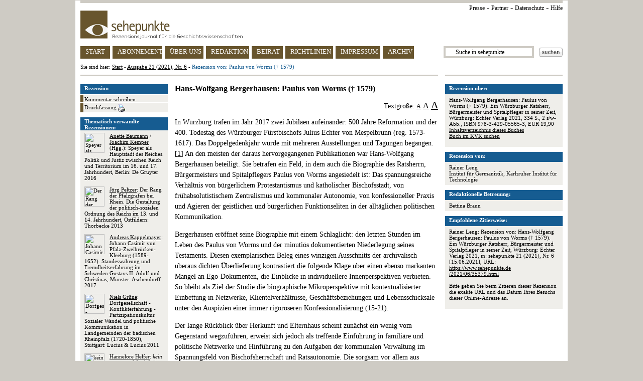

--- FILE ---
content_type: text/html
request_url: https://sehepunkte.org/2021/06/35379.html
body_size: 9016
content:
<!DOCTYPE HTML PUBLIC "-//W3C//DTD HTML 4.0 Transitional//EN" "http://www.w3.org/TR/html4/loose.dtd">
<html>
	<head>
		<title>SEHEPUNKTE - Rezension von: Paulus von Worms (&#8224; 1579)  - Ausgabe 21 (2021), Nr. 6</title>
		<meta content="text/html; charset=utf-8" http-equiv="content-type">
		<meta content="Rezension &uuml;ber Hans-Wolfgang Bergerhausen: Paulus von Worms (&#8224; 1579). Ein Würzburger Ratsherr, Bürgermeister und Spitalpfleger in seiner Zeit, Würzburg: Echter Verlag 2021, 334 S., 2 s/w-Abb., ISBN 978-3-429-05565-3, EUR 19,90" name="description">
		<meta content="Geschichte, Geschichtswissenschaft, sehepunkte, Rezension, Rainer Leng, Rezensionsjournal, Besprechung, Buchbesprechung, history, histoire, storia, Review, Compte rendu, sehepunkte" name="keywords">
		<link href="/css/general.css" rel="stylesheet" type="text/css">
		<link href="/favicon.ico" rel="shortcut icon" type="image/x-icon">
		<link href="/favicon.ico" rel="icon" type="image/x-icon">
		<script src="/javascript/jquery.js" type="text/javascript"></script>
		<script src="/javascript/review.js" type="text/javascript"></script>
		<script src="/javascript/general.js" type="text/javascript"></script>
		<script>
	(function(i,s,o,g,r,a,m){i['GoogleAnalyticsObject']=r;i[r]=i[r]||function(){
	(i[r].q=i[r].q||[]).push(arguments)},i[r].l=1*new Date();a=s.createElement(o),
	m=s.getElementsByTagName(o)[0];a.async=1;a.src=g;m.parentNode.insertBefore(a,m)
	})(window,document,'script','https://www.google-analytics.com/analytics.js','ga');

	ga('create', 'UA-8812988-2', 'auto');
	ga('set', 'anonymizeIp', true);
	ga('send', 'pageview');

</script>	</head>
	<body>
					<img alt="" height="1" src="https://vg06.met.vgwort.de/na/61bcb371cbd241f7bfe9c95a35056386" width="1">
				<div id="page">
			<div id="page_header">
	<div class="ie6_font_size" id="top_grey_bar"></div>
	<div id="upper_right_navigation">
		<a href="/presse/" title="Presse">Presse</a> -
		<a href="/partner/" title="Partner">Partner</a> -
<a href="/impressum/#privacy" title="Datenschutz">Datenschutz</a> -
<a href="/hilfe/" title="Hilfe">Hilfe</a>
<!-- - <a href="http://www.historicum.net/" target="_blank" title="historicum.net">historicum.net</a> -->
	</div>
	<a href="/" id="sehepunkte_logo" title="sehepunkte - Rezensionsjournal f&uuml;r die Geschichtswissenschaften">
		<img alt="sehepunkte-Logo" border="0" height="56" src="/images/sehepunkte_logo.gif" width="323">
	</a>
	<div id="main_navigation">
		<a class="button float_left floated_button" href="/" id="button_start" title="sehepunkte Startseite">START</a>
		<a class="button float_left floated_button" href="/abonnement/" id="button_subscription" title="Abonnement">ABONNEMENT</a>
		<a class="button float_left floated_button" href="/ueber-uns/" id="button_about" title="&Uuml;ber uns">&Uuml;BER UNS</a>
		<a class="button float_left floated_button" href="/redaktion/" id="button_editorial_office" title="Redaktion">REDAKTION</a>
		<a class="button float_left floated_button" href="/beirat/" id="button_board" title="Beirat">BEIRAT</a>
		<a class="button float_left floated_button" href="/richtlinien/" id="button_rules" title="Richtlinien">RICHTLINIEN</a>
		<a class="button float_left" href="/impressum/" id="button_impressum" title="Impressum">IMPRESSUM</a>		
					<div class="float_right" id="search_button">
				<a href="javascript:ga('send', 'Suchbutton im Header', '/2021/06/35379.html', document.getElementById('search_text_field').value);document.getElementById('search_form').submit()">
					<img alt="Suchen" border="0" height="18" src="/images/search_button.gif" width="47">
				</a>
			</div>
			<div class="float_right">
				<form action="/suche/" id="search_form" method="post">
					<input id="search_text_field" name="search_term" onclick="document.getElementById('search_text_field').value = ''" type="text" value="      Suche in sehepunkte">
				</form>
			</div>
				<a class="button" href="/archiv/ausgaben/" id="button_archive" title="Archiv">ARCHIV</a>
	</div>
	<div id="you_are_here">Sie sind hier: <a href="/" title="sehepunkte Startseite">Start</a> - <a href="/2021/06/" title="Ausgabe 21 (2021), Nr. 6">Ausgabe 21 (2021), Nr. 6</a> - <span class="blue">Rezension von: Paulus von Worms (&#8224; 1579)</span></div>
	<div id="separator">
		<div class="ie6_font_size" id="left"></div>
		<div class="ie6_font_size" id="right"></div>
	</div>
</div>
			
												<div id="three_columns">
	<div id="right_column">
						<div class="box">
					<div class="header">Rezension &uuml;ber:</div>
					<div class="body">
																					<p>
									Hans-Wolfgang Bergerhausen: Paulus von Worms (&#8224; 1579). Ein Würzburger Ratsherr, Bürgermeister und Spitalpfleger in seiner Zeit, Würzburg: Echter Verlag 2021, 334 S., 2 s/w-Abb., ISBN 978-3-429-05565-3, EUR 19,90<br><a href="http://d-nb.info/1221299220/04" onclick="ga('send', 'Inhaltsverzeichnis des Buches / URL', '/2021/06/35379.html', '978-3-429-05565-3')" rel="nofollow" target="_blank">Inhaltsverzeichnis dieses Buches</a><br><a href="https://kvk.bibliothek.kit.edu?SB=978-3-429-05565-3" onclick="ga('send', 'Buch im KVK suchen', '/2021/06/35379.html', '978-3-429-05565-3')" rel="nofollow" target="_blank">Buch im KVK suchen</a>								</p>
																		</div>
				</div>
				<div class="box">
	<div class="header">Rezension von:</div>
	<div class="body">
					Rainer Leng							<br>Institut für Germanistik, Karlsruher Institut für Technologie			</div>
</div>				<div class="box">
					<div class="header">Redaktionelle Betreuung:</div>
					<div class="body">
													Bettina Braun																		</div>
				</div>
								<div class="box">
					<div class="header">Empfohlene Zitierweise:</div>
					<div class="body">
													Rainer Leng: Rezension von: Hans-Wolfgang Bergerhausen: Paulus von Worms (&#8224; 1579). Ein Würzburger Ratsherr, Bürgermeister und Spitalpfleger in seiner Zeit, Würzburg: Echter Verlag 2021, in: sehepunkte 21 (2021), Nr. 6 [15.06.2021], URL: <a href="/2021/06/35379.html">https://www.sehepunkte.de<br>/2021/06/35379.html</a>												<p><br>Bitte geben Sie beim Zitieren dieser Rezension die exakte URL und das Datum Ihres Besuchs dieser Online-Adresse an.</p>
					</div>
				</div>
								<!--
<div class="box">
<div class="header"><img height="10" src="/images/sp10.jpg" width="10"> 10 Jahre sehepunkte (2001-2011)</div>
<div class="body">Die sehepunkte feiern ihren <br><br><a href="http://www.10-jahre.sehepunkte.de/" target="_blank" alt="10 Jahre sehepunkte">10. Geburtstag am 17. November 2011</a> <br><br>mit einem Festakt und einem Empfang in der Ludwig-Maximilians-Universit&auml;t M&uuml;nchen. <br><br>Alle Leserinnen und Leser sind herzlich zum Mitfeiern eingeladen!</div>
</div>
-->
			
	</div>
	<div id="left_column">
						<img style="border: 1px solid #000000; display: none; position: absolute" class="preview">
									<div id="side_navigation">
						<div id="header">
							Rezension
						</div>
						<div class="side_nav_item">
							<a href="/2021/06/rezension-von-paulus-von-worms-8224-1579-35379/kommentar-schreiben/" rel="nofollow" title="Kommentar schreiben zu Rezension von: Paulus von Worms (&#8224; 1579)">
								Kommentar schreiben
							</a>
						</div>
						<div class="side_nav_item">
							<a href="/2021/06/druckfassung/35379.html" target="_blank" title="Druckfassung">
								Druckfassung
								<img alt="Drucken" border="0" height="16" src="/images/print_button.gif" style="vertical-align: text-top" width="14">
							</a>
						</div>
					</div>
											<div class="box">
							<div class="header">Thematisch verwandte Rezensionen:</div>
							<div class="body">
																										<p style="height: auto !important; height: 80px; min-height: 80px">
																					<a href="/2017/04/29999.html" onclick="ga('send', 'Weitere Rezensionen', 'Gleiches Thema', 'Position 1')" title="Anette Baumann / Joachim Kemper (Hgg.): Speyer als Hauptstadt des Reiches">
												<img alt="Speyer als Hauptstadt des Reiches" border="0" class="cover_image" src="https://www.sehepunkte.de/redaktionssystem/materials/coverimages/26729.jpg" width="40">
											</a>
																				<a class="no_decoration" href="/2017/04/29999.html" onclick="ga('send', 'Weitere Rezensionen', 'Gleiches Thema', 'Position 1')" title="Rezension von: Speyer als Hauptstadt des Reiches"><span class="underline">Anette Baumann</span> / <span class="underline">Joachim Kemper</span> (Hgg.): Speyer als Hauptstadt des Reiches. Politik und Justiz zwischen Reich und Territorium im 16. und 17. Jahrhundert, Berlin: De Gruyter 2016</a>									</p>
																										<p style="height: auto !important; height: 80px; min-height: 80px">
																					<a href="/2014/10/23850.html" onclick="ga('send', 'Weitere Rezensionen', 'Gleiches Thema', 'Position 2')" title="Jörg Peltzer: Der Rang der Pfalzgrafen bei Rhein">
												<img alt="Der Rang der Pfalzgrafen bei Rhein" border="0" class="cover_image" src="https://www.sehepunkte.de/redaktionssystem/materials/coverimages/20748.jpg" width="40">
											</a>
																				<a class="no_decoration" href="/2014/10/23850.html" onclick="ga('send', 'Weitere Rezensionen', 'Gleiches Thema', 'Position 2')" title="Rezension von: Der Rang der Pfalzgrafen bei Rhein"><span class="underline">Jörg Peltzer</span>: Der Rang der Pfalzgrafen bei Rhein. Die Gestaltung der politisch-sozialen Ordnung des Reichs im 13. und 14. Jahrhundert, Ostfildern: Thorbecke 2013</a>									</p>
																										<p style="height: auto !important; height: 80px; min-height: 80px">
																					<a href="/2019/03/31208.html" onclick="ga('send', 'Weitere Rezensionen', 'Gleiches Thema', 'Position 3')" title="Andreas Kappelmayer: Johann Casimir von Pfalz-Zweibrücken-Kleeburg (1589-1652)">
												<img alt="Johann Casimir von Pfalz-Zweibrücken-Kleeburg (1589-1652)" border="0" class="cover_image" src="https://www.sehepunkte.de/redaktionssystem/materials/coverimages/27904.jpg" width="40">
											</a>
																				<a class="no_decoration" href="/2019/03/31208.html" onclick="ga('send', 'Weitere Rezensionen', 'Gleiches Thema', 'Position 3')" title="Rezension von: Johann Casimir von Pfalz-Zweibrücken-Kleeburg (1589-1652)"><span class="underline">Andreas Kappelmayer</span>: Johann Casimir von Pfalz-Zweibrücken-Kleeburg (1589-1652). Standeswahrung und Fremdheitserfahrung im Schweden Gustavs II. Adolf und Christinas, Münster: Aschendorff 2017</a>									</p>
																										<p style="height: auto !important; height: 80px; min-height: 80px">
																					<a href="/2012/12/21067.html" onclick="ga('send', 'Weitere Rezensionen', 'Gleiches Thema', 'Position 4')" title="Niels Grüne: Dorfgesellschaft - Konflikterfahrung -  Partizipationskultur">
												<img alt="Dorfgesellschaft - Konflikterfahrung -  Partizipationskultur" border="0" class="cover_image" src="https://www.sehepunkte.de/redaktionssystem/materials/coverimages/17985.jpg" width="40">
											</a>
																				<a class="no_decoration" href="/2012/12/21067.html" onclick="ga('send', 'Weitere Rezensionen', 'Gleiches Thema', 'Position 4')" title="Rezension von: Dorfgesellschaft - Konflikterfahrung -  Partizipationskultur"><span class="underline">Niels Grüne</span>: Dorfgesellschaft - Konflikterfahrung -  Partizipationskultur. Sozialer Wandel und politische Kommunikation in  Landgemeinden der badischen Rheinpfalz (1720-1850), Stuttgart: Lucius & Lucius 2011</a>									</p>
																										<p style="height: auto !important; height: 80px; min-height: 80px">
																					<a href="/2022/07/36072.html" onclick="ga('send', 'Weitere Rezensionen', 'Gleiches Thema', 'Position 5')" title="Hannelore Helfer: kein wurm so sich nit krömt als man ihn tritt">
												<img alt="kein wurm so sich nit krömt als man ihn tritt" border="0" class="cover_image" src="https://www.sehepunkte.de/redaktionssystem/materials/coverimages/32692.jpg" width="40">
											</a>
																				<a class="no_decoration" href="/2022/07/36072.html" onclick="ga('send', 'Weitere Rezensionen', 'Gleiches Thema', 'Position 5')" title="Rezension von: kein wurm so sich nit krömt als man ihn tritt"><span class="underline">Hannelore Helfer</span>: <i>kein wurm so sich nit krömt als man ihn tritt</i>. Das Leben der Charlotte von Hessen-Kassel Kurfürstin von der Pfalz (1727-1686), Heidelberg / Ubstadt-Weiher / Basel: verlag regionalkultur 2021</a>									</p>
															</div>
						</div>
																					<div class="box">
							<div class="header">Weitere Rezensionen zu B&uuml;chern der Autorinnen / Autoren:</div>
							<div class="body">
																										<p style="height: auto !important; height: 80px; min-height: 80px">
																					<a href="/2022/11/35116.html" onclick="ga('send', 'Weitere Rezensionen', 'Gleicher Autor', 'Position 1')" title="Uwe Schreiber / Renate Schindler / Hans-Wolfgang Bergerhausen (Hgg.): Würzburger Ratsprotokolle der Riemenschneiderzeit">
												<img alt="Würzburger Ratsprotokolle der Riemenschneiderzeit" border="0" class="cover_image" src="https://www.sehepunkte.de/redaktionssystem/materials/coverimages/31765.jpg" width="40">
											</a>
																				<a class="no_decoration" href="/2022/11/35116.html" onclick="ga('send', 'Weitere Rezensionen', 'Gleicher Autor', 'Position 1')" title="Rezension von: Würzburger Ratsprotokolle der Riemenschneiderzeit"><span class="underline">Uwe Schreiber</span> / <span class="underline">Renate Schindler</span> / <span class="underline">Hans-Wolfgang Bergerhausen</span> (Hgg.): Würzburger Ratsprotokolle der Riemenschneiderzeit. Band 1: 1504-1513, Würzburg: Echter Verlag 2020</a>									</p>
																										<p style="height: auto !important; height: 80px; min-height: 80px">
																					<a href="/2011/07/19200.html" onclick="ga('send', 'Weitere Rezensionen', 'Gleicher Autor', 'Position 2')" title="Hans-Wolfgang Bergerhausen: Köln in einem eisernen Zeitalter">
												<img alt="Köln in einem eisernen Zeitalter" border="0" class="cover_image" src="https://www.sehepunkte.de/redaktionssystem/materials/coverimages/16169.jpg" width="40">
											</a>
																				<a class="no_decoration" href="/2011/07/19200.html" onclick="ga('send', 'Weitere Rezensionen', 'Gleicher Autor', 'Position 2')" title="Rezension von: Köln in einem eisernen Zeitalter"><span class="underline">Hans-Wolfgang Bergerhausen</span>: Köln in einem eisernen Zeitalter. 1610-1686, Köln: Greven-Verlag 2010</a>									</p>
																										<p style="height: auto !important; height: 80px; min-height: 80px">
																				<a class="no_decoration" href="/2015/09/26416.html" onclick="ga('send', 'Weitere Rezensionen', 'Gleicher Autor', 'Position 3')" title="Rezension von: Quellen zur Geschichte des Bürgerspitals Würzburg 1500-1650"><span class="underline">Hans-Wolfgang Bergerhausen</span> (Bearb.): Quellen zur Geschichte des Bürgerspitals Würzburg 1500-1650, Würzburg: Ferdinand Schöningh Buchhandlung 2014</a>									</p>
															</div>
						</div>
														<div id="support_banner">
			<a href="/unterstuetzen-sie-die-sehepunkte/" title="Unterst&uuml;tzen Sie die sehepunkte">
				Unterst&uuml;tzen Sie die sehepunkte
			</a>
		</div>

<!--
		<div id="amazon_banner" style="margin-bottom: 10px">
			<map name="boxmap">
				<area shape="rect" coords="0,46,51,60" href="http://rcm-de.amazon.de/e/cm/privacy-policy.html?o=3" target="_top">
				<area coords="0,0,10000,10000" href="http://www.amazon.de/b?node=299956&tag=sehepunkte-21&camp=1578&creative=5710&linkCode=ur1&adid=0JXM8RQA5KB03G84NEZR&" target="_top">
			</map>
			<table width="174" height="45" border="0" cellspacing="0" cellpadding="0">
				<tr>
					<td>
						<img src="http://ecx.images-amazon.com/images/G/03/associates/maitri/banner/de_banner_books_234x60_1.gif" width="174" height="45" border="0" usemap="#boxmap">
					</td>
				</tr>
			</table>
		</div>
-->
		<div style="margin-top: 10px; text-align: center">
			<!-- AddThis Button BEGIN -->
			<script type="text/javascript" src="//s7.addthis.com/js/300/addthis_widget.js#pubid=sehepunkte" async="async"></script>
			<div class="addthis_sharing_toolbox"></div>
			<!-- AddThis Button END -->
		</div>
	</div>

	<div id="center_column">
						<h3>Hans-Wolfgang Bergerhausen: Paulus von Worms (&#8224; 1579)</h3>
				<p style="line-height: 100%; text-align: right">
					Textgr&ouml;&szlig;e:
					<a class="fs_12" href="javascript:set_font_size('fs_16')">A</a>
					<a class="fs_16" href="javascript:set_font_size('fs_18')">A</a>
					<a class="fs_20" href="javascript:set_font_size('fs_22')">A</a>
				</p>
				<div id="text_area">
					<p><img alt="" class="cover_image_without_zoom" src="https://www.sehepunkte.de/redaktionssystem/materials/coverimages/32016.jpg">In W&#252;rzburg trafen im Jahr 2017 zwei Jubil&#228;en aufeinander: 500 Jahre Reformation und der 400. Todestag des W&#252;rzburger F&#252;rstbischofs Julius Echter von Mespelbrunn (reg. 1573-1617). Das Doppelgedenkjahr wurde mit mehreren Ausstellungen und Tagungen begangen. [<a href="#fn1" name="fna1">1</a>] An den meisten der daraus hervorgegangenen Publikationen war Hans-Wolfgang Bergerhausen beteiligt. Sie betrafen ein Feld, in dem auch die Biographie des Ratsherrn, B&#252;rgermeisters und Spitalpflegers Paulus von Worms angesiedelt ist: Das spannungsreiche Verh&#228;ltnis von b&#252;rgerlichem Protestantismus und katholischer Bischofsstadt, von fr&#252;habsolutistischem Zentralismus und kommunaler Autonomie, von konfessioneller Praxis und Agieren der geistlichen und b&#252;rgerlichen Funktionseliten in der allt&#228;glichen politischen Kommunikation.</p>
<p>Bergerhausen er&#246;ffnet seine Biographie mit einem Schlaglicht: den letzten Stunden im Leben des Paulus von Worms und der minuti&#246;s dokumentierten Niederlegung seines Testaments. Diesen exemplarischen Beleg eines winzigen Ausschnitts der archivalisch &#252;beraus dichten &#220;berlieferung kontrastiert die folgende Klage &#252;ber einen ebenso markanten Mangel an Ego-Dokumenten, die Einblicke in individuellere Innenperspektiven verbieten. So bleibt als Ziel der Studie die biographische Mikroperspektive mit kontextualisierter Einbettung in Netzwerke, Klientelverh&#228;ltnisse, Gesch&#228;ftsbeziehungen und Lebensschicksale unter den Auspizien einer immer rigoroseren Konfessionalisierung (15-21).</p>
<p>Der lange R&#252;ckblick &#252;ber Herkunft und Elternhaus scheint zun&#228;chst ein wenig vom Gegenstand wegzuf&#252;hren, erweist sich jedoch als treffende Einf&#252;hrung in famili&#228;re und politische Netzwerke und Hinf&#252;hrung zu den Aufgaben der kommunalen Verwaltung im Spannungsfeld von Bischofsherrschaft und Ratsautonomie. Die sorgsam vor allem aus st&#228;dtischen Akten der Steuerverwaltung rekonstruierten Verm&#246;gensverh&#228;ltnisse zeigen Paulus von Worms als einen der reichsten B&#252;rger der Stadt, der mit zunehmendem Alter sein im &#252;berregionalen Wein- und Einzelhandel erworbenes Verm&#246;gen verst&#228;rkt in Immobilienbesitz investierte. Parallel vollzog sich sein Aufstieg vom Ratsherrn zum B&#252;rgermeister. Das Kapitel vermittelt en passant detaillierte Einblicke in Funktionsweisen und Arbeitsfelder der st&#228;dtischen Verwaltung. Paulus von Worms erscheint dabei als Exponent einer b&#252;rgerlichen Elite (116 f.), die sich &#252;ber konfessionelle Grenzen einig war im Bestreben, landesherrliche Eingriffe in kommunale Autonomie nach M&#246;glichkeit abzuwenden. Seine Mitverantwortung f&#252;r die antij&#252;dische Politik des Rates benennt Bergerhausen deutlich (125).</p>
<p>Ob man sich allerdings seinem Fazit anschlie&#223;en muss, Paulus von Worms sei am Ende nur als "Gelegenheitspolitiker" ohne bleibende Wirkung (138) einzustufen, w&#228;re noch zu diskutieren. Immerhin setzte die landesherrliche Kontrolle des Rates seinem Wirken sehr enge Grenzen. Eine zu offensive Autonomiepolitik wurde in W&#252;rzburg seit der Schlacht von Bergtheim (1400) und zuletzt noch einmal nach dem Bauernkrieg (1525) durch die F&#252;rstbisch&#246;fe mitunter blutig unterbunden. Insofern mag Paulus von Worms als sehr typischer Vertreter einer langfristig angelegten Ratspolitik gelten. Sie musste sich auf kontinuierliche Wahrung, Stabilisierung und Erweiterung von Kompetenzfeldern des Rates richten, dabei aber stets unterhalb einer Aufmerksamkeitsschwelle bleiben, die den Argwohn des F&#252;rstbischofs weckte.</p>
<p>Mit der Etablierung im Rat war &#252;blicherweise auch die &#220;bernahme von weiteren &#196;mtern verbunden. Paulus von Worms wurde 1561 zum Spitalpfleger ernannt und erhielt somit die Aufsicht &#252;ber das st&#228;dtische B&#252;rgerspital zum Heiligen Geist, einem der zentralen Instrumente kommunaler Sozialpolitik. Im Unterschied zu den ansonsten h&#228;ufig wechselnden Pflegern &#252;bte Paulus von Worms das Amt bis zu seinem Tod 1579 aus. Trotz ungew&#246;hnlich langer Amtszeit und einer im W&#252;rzburger Stadtarchiv aufbewahrten umfangreichen Akten&#252;berlieferung bleibt sein Wirken hier leider eher blass. Das lange Kapitel (139-217) pr&#228;sentiert sich mehr als detailreiche Wirtschafts-, Sozial- und Alltagsgeschichte einer b&#252;rgerlichen Stiftung, in der Paulus von Worms nur noch randst&#228;ndig auftritt und eher Verwalter als Gestalter zu sein scheint.</p>
<p>Das letzte Kapitel "Der Stifter" (219-293) kn&#252;pft an die Eingangsszene an. R&#252;ckblicke widmen sich der Frage, ob Paulus von Worms Protestant gewesen sei. Bergerhausen beantwortet die Frage anhand tragf&#228;higer Argumente positiv, ohne allerdings einem Kryptoprotestantismus das Wort zu reden. Zwar dr&#228;ngte sich konfessionell motivierte Politik zunehmend in den Vordergrund, und in seinen letzten Amtsjahren seit 1573 war Paulus von Worms mit einem F&#252;rstbischof konfrontiert, der die Protestanten rigoros vertreiben sollte. Akut wurde der offene konfessionelle Konflikt jedoch erst Jahre nach Paulus' Tod. Bis dahin &#252;berwog die b&#252;rgerliche Solidarit&#228;t noch konfessionelle Differenzen. Eine heterogene konfessionelle Praxis d&#252;rfte auch f&#252;r einen Protestanten innerhalb der katholischen Bischofsstadt an der Tagesordnung gewesen sein, schon wegen gemischtkonfessioneller Familien-, Klientel- und Gesch&#228;ftsverbindungen.</p>
<p>Das letzte Kapitel beinhaltet eine Reihe von Ausblicken, die sich an die Frage nach Absicht und Umsetzung einer testamentarisch verf&#252;gten Stiftung kn&#252;pfen. Neben den Begehrlichkeiten der Verwandtschaft bei der mit elf Jahren extrem langwierigen Vollstreckung des Testaments (243) stechen hier mehrere andere Punkte ins Auge. Entgegen der Verf&#252;gung, die Hauptmasse des gewaltigen Verm&#246;gens in eine Stiftung einzubringen, sorgte der Druck des Rates daf&#252;r, eine gr&#246;&#223;ere Summe f&#252;r den Neubau des im Markgr&#228;fler Krieg (1552-1554) schwer besch&#228;digten st&#228;dtischen B&#252;rgerspitals abzuzweigen. Der Erblasser selbst hatte dem Spital trotz langj&#228;hriger Pflegschaft eigentlich nur ein kleines Legat reserviert. Auf Druck Julius Echters mussten die Testamentsvollstrecker auch einen erheblichen Beitrag zu dessen landesherrlichem sozial-caritativen Leuchtturmprojekt leisten, dem bis heute bestehenden Julius-Spital. Die mit den Verm&#246;gensresten ausgestattete und bis zum Beginn des 19. Jahrhunderts existierende Paulus-von-Worms-Stiftung trat gegen&#252;ber den beiden konkurrierenden Einrichtungen deutlich in den Hintergrund. Dass der Stifter Legate an Arme nicht an ein Gebetsgedenken kn&#252;pfte, deutet Bergerhausen als Hinweis auf dessen konfessionelle Einstellung. Die Unterstellung unter den Rat belegt ihre kommunalpolitische Ausrichtung als geplantes Gegengewicht zur f&#252;rstbisch&#246;flichen Sozialpolitik. Etwas mehr Aufmerksamkeit h&#228;tte vielleicht der Verzicht der Stiftung auf die im protestantischen Sozialwesen vorherrschenden sozialdisziplinierenden Aspekte bei der Armenversorgung verdient. Zeigt sich darin ein eben doch nicht rein protestantischer Stifterwille oder schlugen eher die Traditionen eines katholischen Umfeldes zu Buche?</p>
<p>Bergerhausen legt mit dieser Biographie ein Buch vor, das seinen Wert nicht von der Strahlkraft seines Protagonisten gewinnt. Paulus von Worms bleibt als Individuum blass, eine Eigenschaft, die er jedoch mit dem weitaus bedeutenderen F&#252;rstbischof Julius Echter teilt. Auch zu ihm fehlen alle individuellen Zug&#228;nge, w&#228;hrend das Regierungshandeln in &#220;berf&#252;lle dokumentiert ist. Der Wert des Buches liegt vielmehr in seiner repr&#228;sentativen Aussagekraft als Mikrostudie. Mit exzellenter Kenntnis der umfangreichen archivalischen &#220;berlieferung [<a href="#fn2" name="fna2">2</a>] und auf der H&#246;he der konfessionsgeschichtlichen Diskussion gew&#228;hrt er tiefe Einblicke in den politischen Alltag des konfessionellen Zeitalters. Paulus von Worms mag dabei nur lokalgeschichtlich bedeutsam sein. Als typischem Akteur aus den hinteren Reihen der Funktionseliten verdient er jedoch exemplarisch &#252;berregionale Aufmerksamkeit. Diese mag man auch seiner Biographie w&#252;nschen.</p>
<p><br /><span class="underline">Anmerkungen</span>:</p>
<p>[<a href="#fna1" name="fn1">1</a>] In Auswahl: Julius Echter 1573-1617. Der Umstrittene F&#252;rstbischof. Eine Ausstellung nach 400 Jahren. Katalog zur Ausstellung vom 23. Juni-bis 17. September 2017 im Museum am Dom W&#252;rzburg, hgg. von Rainer Leng, Wolfgang Schneider und Stefanie Weidmann (Quellen und Forschungen zur Geschichte des Bistums und Hochstifts W&#252;rzburg; Sonderver&#246;ffentlichung), W&#252;rzburg 2017; Julius Echter. Patron der K&#252;nste. Konturen eines F&#252;rsten und Bischofs der Renaissance, hgg. von Damian Dombrowski und Markus Maier unter Mitarbeit von Fabian M&#252;ller, Berlin 2017; Hans-Wolfgang Bergerhausen, Protestantisches Leben in W&#252;rzburg w&#228;hrend des 16. Jahrhunderts. Eine Ann&#228;herung, Begleitband zur Ausstellung des Stadtarchivs, hg. vom Stadtarchiv W&#252;rzburg (= Sonderver&#246;ffentlichungen des Stadtarchivs W&#252;rzburg; 10), W&#252;rzburg 2017; F&#252;rstbischof Julius Echter: verehrt, verflucht, verkannt. Aspekte seines Lebens und Wirkens anl&#228;sslich des 400. Todestages, hg. von Wolfgang Wei&#223; (Quellen und Forschungen zur Geschichte des Bistums und Hochstifts W&#252;rzburg; 75), W&#252;rzburg 2017; Landesherrschaft und Konfession - F&#252;rstbischof Julius Echter (reg. 1573-1617) und seine Zeit, hg. von Wolfgang Wei&#223; (Quellen und Forschungen zur Geschichte des Bistums und Hochstifts W&#252;rzburg; 76), W&#252;rzburg 2018.</p>
<p>[<a href="#fna2" name="fn2">2</a>] Dem Autor kamen deutlich sichtbar seine Erfahrungen aus fr&#252;heren Quellenpublikationen zugute: W&#252;rzburger Ratsprotokolle der Riemenschneiderzeit, Teil 1: 1504-1513, bearbeitet von Uwe Schreiber und Renate Schindler unter Mitwirkung von Hans-Wolfgang Bergerhausen (Fontes Herbipolenses; 10), hg. vom Stadtarchiv W&#252;rzburg, W&#252;rzburg 2020; Hans-Wolfgang Bergerhausen (Hg.): Quellen zur Geschichte des B&#252;rgerspitals W&#252;rzburg 1500-1650 (Fontes Herbipolenses; 8), W&#252;rzburg 2014, siehe dazu sehepunkte 15 (2015), Nr.&#160;9.</p>					<p class="italic" style="text-align: right">Rainer Leng</p>
				</div>
				</div>
</div>			
			<div id="page_footer">
	<div class="ie6_font_size" id="separator"></div>
	<p>issn 1618-6168 / www.sehepunkte.de <img height="10" src="/images/sp10.jpg" width="10">
</p>
</div>		</div>
	</body>
</html>

--- FILE ---
content_type: application/javascript
request_url: https://sehepunkte.org/javascript/review.js
body_size: 115
content:
function set_font_size(css_class)
{
	$("#text_area > p").removeClass("fs_14 fs_18 fs_22").addClass(css_class);
}